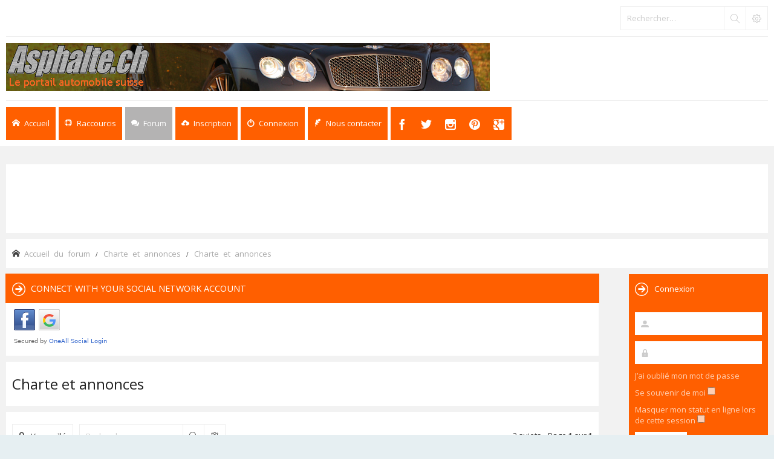

--- FILE ---
content_type: text/html; charset=UTF-8
request_url: https://asphalte.ch/forum/viewforum.php?f=24&sid=e76dd39fb424a70e88d7f32f76fdedae
body_size: 9925
content:
<!DOCTYPE html>
<html dir="ltr" lang="fr">
<head>
<meta charset="utf-8" /> 
<meta http-equiv="X-UA-Compatible" content="IE=edge">
<meta name="keywords" content="Forum Automobile Auto Suisse" />
<meta name="description" content="Le forum automobile suisse" />


<meta name="viewport" content="width=device-width, initial-scale=1.0" />

        <link href="https://groups.tapatalk-cdn.com/static/manifest/manifest.json" rel="manifest">
        
        <meta name="apple-itunes-app" content="app-id=307880732, affiliate-data=at=10lR7C, app-argument=tapatalk://asphalte.ch/forum/?fid=24&page=1&perpage=50&location=forum" />
        
<title>Charte et annonces - Asphalte.ch</title>
<link rel="shortcut icon" href="https://www.asphalte.ch/forum/favicon.ico" />

	<link rel="alternate" type="application/atom+xml" title="Flux - Asphalte.ch" href="/forum/app.php/feed?sid=d95acf260c895c802df0817818163b17">	<link rel="alternate" type="application/atom+xml" title="Flux - Nouveautés" href="/forum/app.php/feed/news?sid=d95acf260c895c802df0817818163b17">	<link rel="alternate" type="application/atom+xml" title="Flux - Tous les forums" href="/forum/app.php/feed/forums?sid=d95acf260c895c802df0817818163b17">	<link rel="alternate" type="application/atom+xml" title="Flux - Nouveaux sujets" href="/forum/app.php/feed/topics?sid=d95acf260c895c802df0817818163b17">	<link rel="alternate" type="application/atom+xml" title="Flux - Sujets actifs" href="/forum/app.php/feed/topics_active?sid=d95acf260c895c802df0817818163b17">			
	<link rel="canonical" href="https://asphalte.ch/forum/viewforum.php?f=24">

<!--
	phpBB style name: Subway
	Based on style:   prosilver (this is the default phpBB3 style)
	Original author:  Tom Beddard ( http://www.subBlue.com/ )
	Modified by:	  KomiDesign ( http://www.komidesign.com/ )
	Version:          3.3
-->

<link href="//fonts.googleapis.com/css?family=Open+Sans:300,400,600&amp;subset=latin,cyrillic-ext,latin-ext,cyrillic,greek-ext,greek,vietnamese" rel="stylesheet" type="text/css">
<link href="./assets/css/font-awesome.min.css?assets_version=77" rel="stylesheet">
<link href="./styles/Subway/theme/stylesheet.css?assets_version=77" rel="stylesheet">


<!-- FONT ICONS -->
<link href="./styles/Subway/theme/subway-icons.css" rel="stylesheet" type="text/css">



<!--[if lte IE 9]>
	<link href="./styles/Subway/theme/tweaks.css?assets_version=77" rel="stylesheet">
<![endif]-->

<link href="./styles/Subway/theme/sop/css/spectrum.css" rel="stylesheet" type="text/css"/>
<link href="./styles/Subway/theme/sop/css/subway_op.css" rel="stylesheet" type="text/css"/>
<style type="text/css">
.postbody { float: right;}.postprofile { float: left;}.online:before {right: auto;left: 4px;}.online:after{right: auto;left: 0;border-right: 30px solid transparent;border-left: none;}.online.has-profile .post-buttons{ right: 0;}	
															
	body { background-color: #f2f2f2;}
	a,ul.topiclist li.row dt a.subforum.unread,
ul.topiclist li.row dt a.subforum.unread:before,
.imageset.icon_post_target_unread:before {color: #00aff0;}
	a:hover {color: #4fbfb1;}
	a.forumtitle:visited,a.topictitle:visited,dl.faq dd a:visited,.postlink:visited,
a.lastsubject:visited {color: #f96570;}
	.search-box .button:hover,#nav-main  > li > a,#nav-main  li.small-cube > a,
	#nav-main ul.dropdown-menu,#responsive-menu-button a,.cube-bg-1,.pagination li.active span,
	.s-tabs,.panel h2,.panel h3,.panel h4,.sheader h2,.sheader h3,.scontent,.pagination li a:hover, .pagination .dropdown-visible a.dropdown-trigger,
	.nojs .pagination .dropdown-container:hover a.dropdown-trigger,.contact-icons a:hover,.button:hover,
	a.arrow-left:hover,a.arrow-right:hover, .dropdown-visible .dropdown-select,
	.nojs .dropdown-container:hover .dropdown-select,.global_unread:before,
	.global_unread_mine:before,.global_unread_locked:before,.global_unread_locked_mine:before,
	.announce_unread:before,.announce_unread_mine:before,.announce_unread_locked:before,.announce_unread_locked_mine:before,.op_navigation li.tab a,
	.forum_unread:before,.forum_unread_locked:before,.forum_unread_subforum:before,.sticky_unread:before,
	.sticky_unread_mine:before,.sticky_unread_locked:before,.sticky_unread_locked_mine:before,
	.topic_unread:before,.topic_unread_mine:before,.topic_unread_hot:before,.topic_unread_hot_mine:before,
	.topic_unread_locked:before,.topic_unread_locked_mine:before,.pm_unread:before,#tabs .tab > a,
	input.button1:focus, input.button2:focus, input.button3:focus,a.button1:hover,#navigation a, 
	input.button1:hover, a.button2:hover, input.button2:hover, input.button3:hover,h3#review,
	.phpbb_alert,.stat-block > h3,.stat-block > h3,#page-body .mini-panel,#minitabs .tab > a,.dropdown-extended .header,.dropdown-extended .footer,.dark-skin .contact-icons a:hover, .dark-skin .button:hover, .dark-skin a.arrow-left:hover, .dark-skin a.arrow-right:hover, .dark-skin .pagination li a:hover, .dark-skin .dropdown-visible .dropdown-select, .dark-skin .nojs .dropdown-container:hover .dropdown-select, .dark-skin a.button1:hover, .dark-skin input.button1:hover, .dark-skin a.button2:hover, .dark-skin input.button2:hover, .dark-skin input.button3:hover,.header2 #nav-main li.small-cube:first-child > a,.header2 #nav-main li.small-cube:last-child > a,.header3 #page-header .navbar-bottom,.theme-subway .nivo-caption {background-color: #ff5f00;}	.forumbg,.forabg,.socials li a:hover,.cube-bg-2,.section-index #nav-main .li-home > a,#nav-main > li > a:hover,#nav-main  li.small-cube > a:hover,#nav-main .dropdown-menu li a:hover,#nav-main > li.dropdown:hover > a,.dropdown-extended a.mark_read,.section-faq #nav-main .li-useful > a,.section-memberlist #nav-main .li-useful > a,.section-viewforum #nav-main .li-forum > a,.section-viewtopic #nav-main .li-forum > a,.section-search #nav-main .li-forum > a,#tabs .tab > a:hover,#tabs .activetab > a,#minitabs .activetab > a,#minitabs .activetab > a:hover,#navigation a:hover,#navigation #active-subsection a,body .options-panel #navigation .tab.activetab a,.bootstrap-switch .bootstrap-switch-handle-on.bootstrap-switch-btn-theme, .bootstrap-switch .bootstrap-switch-handle-off.bootstrap-switch-btn-theme,.header2 #nav-main li.small-cube:first-child > a:hover,.header2 #nav-main li.small-cube:last-child > a:hover,#sidebar fieldset.quick-login input.button2:hover,.op_navigation li.tab a:hover, .op_navigation li.tab.activetab a {
		background-color: #b4b3b3;} 
	@media only screen and (min-width: 993px) {
		#nav-main  li.small-cube:first-child > a,
		#nav-main  li.small-cube:last-child > a {
			background-color: #b4b3b3;
		} 
	}	

											</style>




 
		<!-- OneAll Social Login : http://www.oneall.com //-->
		<script type="text/javascript">
			// <![CDATA[		
				(function () {
					var oa = document.createElement('script'); oa.type = 'text/javascript'; 
					oa.async = true; oa.src = '//asphalte.api.oneall.com/socialize/library.js'
					var s = document.getElementsByTagName('script')[0]; s.parentNode.insertBefore(oa, s);
				})();
			// ]]>
		</script>


<!-- Google tag (gtag.js) NEW GA4 code -->
<script async src="https://www.googletagmanager.com/gtag/js?id=G-94369ETV2F"></script>
<script>
  window.dataLayer = window.dataLayer || [];
  function gtag(){dataLayer.push(arguments);}
  gtag('js', new Date());

  gtag('config', 'G-94369ETV2F');
</script>


</head>
<body id="phpbb" class="nojs  header2  notouch section-viewforum ltr  ">


<div id="main-wrap">
	<div id="wrap">
		<a id="top" class="anchor" accesskey="t"></a>
		<div id="page-header">

						<div class="navbar-top">

				
								<div id="search-box" class="search-box search-header" role="search">
					<form action="./search.php?sid=d95acf260c895c802df0817818163b17" method="get" id="search">
						<fieldset>
							<input name="keywords" id="keywords" type="search" maxlength="128" title="Rechercher par mots-clés" class="inputbox search tiny" size="20" value="" placeholder="Rechercher…" />
							<button class="button icon-button search-icon" type="submit" title="Rechercher"></button>
							<a href="./search.php?sid=d95acf260c895c802df0817818163b17" class="button icon-button search-adv-icon" title="Recherche avancée"></a>
							<input type="hidden" name="sid" value="d95acf260c895c802df0817818163b17" />

						</fieldset>
					</form>
				</div>
								
			</div>
			
					
				
			<div class="headerbar" role="banner">					
				<div class="inner">

								
					<div class="top"></div>

					<div id="site-description">
						
						<!-- <script type="text/javascript" src="https://www.asphalte.ch/Banners/Stemplateban.js"></script> -->

						<script type="text/javascript">
							if(screen.width <= 600) {
								document.write('<div class="header_logo"><a href="https://www.asphalte.ch/news/fr/"><img src="https://www.asphalte.ch/news/wp-content/uploads/2018/03/Asphalte-Logo-239x75.png" alt="asphalte.ch"></a></div>');
							}else{
								document.write('<script type="text/javascript" src="https://www.asphalte.ch/Banners/Stemplateban.js"><\/script>');
							}
						</script>
					</div>									

					
					
				</div>
			</div>

							<div class="navbar-bottom">
														<div class="navbar" role="navigation">
	<div class="inner">

		<div id="responsive-menu-button">
			<a href="#"></a>
        </div>
		
		<ul id="nav-main" role="menubar">
			
			<li class="li-home"><a href="./index.php?sid=d95acf260c895c802df0817818163b17" title="Accueil du forum"><i class="icon-home"></i><span>Accueil</span></a></li>
							
			<li class="has-dropdown li-useful"><a href="#"><i class="icon-lifebuoy"></i><span>Raccourcis</span></a>			
				<ul class="dropdown-menu" role="menu">
										<li><a href="/forum/app.php/help/faq?sid=d95acf260c895c802df0817818163b17" rel="help" title="Foire aux questions" role="menuitem"><i class="icon-uniE09F"></i>FAQ</a></li>

															
				</ul>
			</li>

			<li class="has-dropdown li-forum"><a href="#"><i class="icon-comments"></i><span>Forum</span></a>
				<ul class="dropdown-menu" role="menu">

					
										
					
												

					<li><a href="./search.php?search_id=unanswered&amp;sid=d95acf260c895c802df0817818163b17" role="menuitem"><i class="icon-uniE04C"></i>Sujets sans réponse</a></li>	

					<li><a href="./search.php?search_id=active_topics&amp;sid=d95acf260c895c802df0817818163b17" role="menuitem"><i class="icon-uniE03A"></i>Sujets actifs</a></li>
											
					
					
					
										
				</ul><!-- end dropdown-menu -->
			</li>

			
			
			
			<li class="four-cubes">
							<ul>
											<li class="small-cube"><a href="./ucp.php?mode=register&amp;sid=d95acf260c895c802df0817818163b17" title="Inscription" role="menuitem"><i class="icon-upload"></i><span>Inscription</span></a></li>
					
					<li class="small-cube"><a href="#" title="Connexion" data-toggle="modal" data-target="#loginmodal" accesskey="x" role="menuitem"><i class="icon-switch"></i><span>Connexion</span></a></li>
					
					<li class="small-cube hide-max992 guest-link"><a href="#" title="Hello, guest !"><i class="icon-user3"></i></a></li>					

					<li class="small-cube"><a href="./memberlist.php?mode=contactadmin&amp;sid=d95acf260c895c802df0817818163b17" title="Nous contacter" role="menuitem"><i class="icon-feather"></i><span>Nous contacter</span></a></li>
					
									</ul>					
				
			</li>	
		  <li class="small-cube top-social-icons">
					<a href="https://www.facebook.com/asphaltepointch"><i class="icon-facebook"></i></a>
				  </li>
				  <li class="small-cube top-social-icons">
					<a href="https://twitter.com/AsphalteFr"><i class="icon-twitter"></i></a>
				  </li>
				   <li class="small-cube top-social-icons">
					<a href="https://www.instagram.com/asphaltech/"><i class="icon-instagram"></i></a>
				  </li>
				   <li class="small-cube top-social-icons">
					<a href="https://www.pinterest.com/asphaltech/"><i class="icon-pinterest"></i></a>
				  </li>
				  <li class="small-cube top-social-icons">
					<a href="https://plus.google.com/u/0/b/112897526859746013678/112897526859746013678/posts"><i class="icon-googleplus3"></i></a>
				  </li>
		</ul>

	</div>
</div>

<!-- Modal login -->
		<div class="modal fade" id="loginmodal" tabindex="-1" role="dialog" aria-labelledby="myModalLabel" aria-hidden="true">
		<div class="modal-dialog">
			<div class="modal-content cube-bg-1">
				<form method="post" action="./ucp.php?mode=login&amp;sid=d95acf260c895c802df0817818163b17">
					<div class="modal-header">
				        <button type="button" class="close" data-dismiss="modal" aria-hidden="true"><i class="icon-uniE0BE"></i></button> 						
				    </div>
				    
				    <div class="modal-body">
				    	<div class="modal-login-block">
				    		<div class="modal-login-header">
				    			<h2>Connexion</h2>
				    			<a href="./ucp.php?mode=register&amp;sid=d95acf260c895c802df0817818163b17" class="small-link">Inscription</a>
				    		</div>
				    		<div class="modal-login-content">	
				    			<fieldset class="quick-login">				    		
				    				<div class="mb20">				    					
				    					<input type="text" placeholder="&#xe674" name="username" id="username" size="10" class="inputbox autowidth input-icon" title="Nom d’utilisateur" />
				    				</div>
				    				<div class="mb20">				    					
				    					<input placeholder="&#xe688" type="password" name="password" id="password" size="10" class="inputbox autowidth input-icon" title="Mot de passe" />
				    				</div>

				    				<div class="mb10">	
				    					<a class="op-link" href="https://asphalte.ch/forum/ucp.php?mode=sendpassword">J’ai oublié mon mot de passe</a>
				    				</div>				    								

				    								    				<div class="mb10">
				    					<label class="op-link" for="autologin">Se souvenir de moi <input type="checkbox" name="autologin" id="autologin" /></label>
				    				</div>		
				    				
				    				<div class="mb20">
				    					<label class="op-link" for="viewonline">Masquer mon statut en ligne lors de cette session <input type="checkbox" name="viewonline" id="viewonline" tabindex="5" /></label>
				    				</div>	

				    				<input type="submit" name="login" value="Connexion" class="button2" />
				    				<input type="hidden" name="redirect" value="./viewforum.php?f=24&amp;sid=d95acf260c895c802df0817818163b17" />

				    			</fieldset>
				    		</div>
				    	</div>	
					</div>
				</form>	

			</div>
		</div>
	</div>
	<!-- Modal login END-->					
									
			</div>
					
		</div>

		
		<a id="start_here" class="anchor"></a>
		<div id="page-body" role="main">

						<div class="center panel">
	<script async src="//pagead2.googlesyndication.com/pagead/js/adsbygoogle.js"></script>
	<!-- FLeaderboard -->
	<ins class="adsbygoogle"
     	style="display:inline-block;width:728px;height:90px"
     	data-ad-client="ca-pub-3667195195179961"
     	data-ad-slot="6632140133"></ins>
	<script>
	(adsbygoogle = window.adsbygoogle || []).push({});
	</script>
</div>
			

		

	<ul id="nav-breadcrumbs" class="linklist navlinks" role="menubar">
						<li class="small-icon icon-home breadcrumbs">
									<span class="crumb" itemtype="http://data-vocabulary.org/Breadcrumb" itemscope=""><a href="./index.php?sid=d95acf260c895c802df0817818163b17" accesskey="h" data-navbar-reference="index" itemprop="url"><span itemprop="title">Accueil du forum</span></a></span>
									<span class="crumb" itemtype="http://data-vocabulary.org/Breadcrumb" itemscope="" data-forum-id="38"><a href="./viewforum.php?f=38&amp;sid=d95acf260c895c802df0817818163b17" itemprop="url"><span itemprop="title">Charte et annonces</span></a></span>
												<span class="crumb" itemtype="http://data-vocabulary.org/Breadcrumb" itemscope="" data-forum-id="24"><a href="./viewforum.php?f=24&amp;sid=d95acf260c895c802df0817818163b17" itemprop="url"><span itemprop="title">Charte et annonces</span></a></span>
											</li>
					
	</ul>
				

				<div id="body-with-sidebar">
			<div id="inner-body-with-sidebar">
						


			

			
			 
	<div class="panel">
		<div class="inner">
			<div class="content">
									<h2 class="login-title">Connect with your social network account</h2>
								<div class="oneall_social_login_providers" id="oneall_social_login_overall_header_content_before" style="margin-top:10px"></div>
					<!-- OneAll Social Login : http://www.oneall.com //-->
					<script type="text/javascript">
						// <![CDATA[					            
							var _oneall = _oneall || [];
							_oneall.push(['social_login', 'set_providers', ['facebook','google']]);	
							_oneall.push(['social_login', 'set_callback_uri', 'https://asphalte.ch/forum/viewforum.php?f=24']);				
							_oneall.push(['social_login', 'set_custom_css_uri', (("https:" == document.location.protocol) ? "https://secure" : "http://public") + '.oneallcdn.com/css/api/socialize/themes/phpbb/default.css']);
							_oneall.push(['social_login', 'do_render_ui', 'oneall_social_login_overall_header_content_before']);
						// ]]>
					</script>		
			</div>
		</div>
</div>
<h2 class="forum-title"><a href="./viewforum.php?f=24&amp;sid=d95acf260c895c802df0817818163b17">Charte et annonces</a></h2>


			
	


<div class="panel">
	<div class="action-bar bar-top">

				
		<a href="./posting.php?mode=post&amp;f=24&amp;sid=d95acf260c895c802df0817818163b17" class="button" title="Forum verrouillé">
							<span>Verrouillé</span> <i class="icon fa-lock fa-fw" aria-hidden="true"></i>
					</a>
				
			<div class="search-box" role="search">
			<form method="get" id="forum-search" action="./search.php?sid=d95acf260c895c802df0817818163b17">
			<fieldset>
				<input class="inputbox search tiny" type="search" name="keywords" id="search_keywords" size="20" placeholder="Rechercher…" />
				<button class="button button-search" type="submit" title="Rechercher">
					<i class="icon fa-search fa-fw" aria-hidden="true"></i><span class="sr-only">Rechercher</span>
				</button>
				<a href="./search.php?sid=d95acf260c895c802df0817818163b17" class="button button-search-end" title="Recherche avancée">
					<i class="icon fa-cog fa-fw" aria-hidden="true"></i><span class="sr-only">Recherche avancée</span>
				</a>
				<input type="hidden" name="fid[0]" value="24" />
<input type="hidden" name="sid" value="d95acf260c895c802df0817818163b17" />

			</fieldset>
			</form>
		</div>
	
	<div class="pagination">		
		3 sujets
					&bull; Page <strong>1</strong> sur <strong>1</strong>
			</div>

	</div>
</div>




	
			<div class="forumbg announcement">
		<div class="inner">
		<ul class="topiclist">
			<li class="header">
				<dl class="row-item">
					<dt><div class="list-inner">Annonces</div></dt>
					<dd class="posts">Réponses</dd>
					<dd class="views">Vues</dd>
					<dd class="lastpost"><span>Dernier message</span></dd>
				</dl>
			</li>
		</ul>
		<ul class="topiclist topics">
	
				
		<li class="row bg1 announce">
						<dl class="row-item announce_read">
				<dt title="Aucun message non lu">
										<div class="list-inner">
																		<a href="./viewtopic.php?f=24&amp;t=7291&amp;sid=d95acf260c895c802df0817818163b17" class="topictitle">Section V8</a>
																								<br />

												<div class="responsive-show" style="display: none;">
							Dernier message par <a href="./memberlist.php?mode=viewprofile&amp;u=2&amp;sid=d95acf260c895c802df0817818163b17" style="color: #AA0000;" class="username-coloured">ze_shark</a> &laquo; <a href="./viewtopic.php?f=24&amp;t=7291&amp;p=234063&amp;sid=d95acf260c895c802df0817818163b17#p234063" title="Aller au dernier message">01 janv. 2010 00:17</a>
													</div>
												
						<div class="topic-poster responsive-hide">
																					par <a href="./memberlist.php?mode=viewprofile&amp;u=2&amp;sid=d95acf260c895c802df0817818163b17" style="color: #AA0000;" class="username-coloured">ze_shark</a> &raquo; 01 janv. 2010 00:17
													</div>

						
											</div>
				</dt>
				<dd class="posts">0 <dfn>Réponses</dfn></dd>
				<dd class="views">29713 <dfn>Vues</dfn></dd>
				<dd class="lastpost">
					<span><dfn>Dernier message </dfn>par <a href="./memberlist.php?mode=viewprofile&amp;u=2&amp;sid=d95acf260c895c802df0817818163b17" style="color: #AA0000;" class="username-coloured">ze_shark</a>
													<a href="./viewtopic.php?f=24&amp;t=7291&amp;p=234063&amp;sid=d95acf260c895c802df0817818163b17#p234063" title="Aller au dernier message">
								<i class="icon fa-external-link-square fa-fw icon-lightgray icon-md" aria-hidden="true"></i><span class="sr-only"></span>
							</a>
												<br />01 janv. 2010 00:17
					</span>
				</dd>
			</dl>
					</li>
		
	

	
	
				
		<li class="row bg2 announce">
						<dl class="row-item announce_read">
				<dt title="Aucun message non lu">
										<div class="list-inner">
																		<a href="./viewtopic.php?f=24&amp;t=1113&amp;sid=d95acf260c895c802df0817818163b17" class="topictitle">Ze Charte</a>
																								<br />

												<div class="responsive-show" style="display: none;">
							Dernier message par <a href="./memberlist.php?mode=viewprofile&amp;u=38&amp;sid=d95acf260c895c802df0817818163b17" class="username">nan</a> &laquo; <a href="./viewtopic.php?f=24&amp;t=1113&amp;p=21603&amp;sid=d95acf260c895c802df0817818163b17#p21603" title="Aller au dernier message">09 avr. 2006 20:55</a>
													</div>
												
						<div class="topic-poster responsive-hide">
																					par <a href="./memberlist.php?mode=viewprofile&amp;u=38&amp;sid=d95acf260c895c802df0817818163b17" class="username">nan</a> &raquo; 09 avr. 2006 20:55
													</div>

						
											</div>
				</dt>
				<dd class="posts">0 <dfn>Réponses</dfn></dd>
				<dd class="views">53504 <dfn>Vues</dfn></dd>
				<dd class="lastpost">
					<span><dfn>Dernier message </dfn>par <a href="./memberlist.php?mode=viewprofile&amp;u=38&amp;sid=d95acf260c895c802df0817818163b17" class="username">nan</a>
													<a href="./viewtopic.php?f=24&amp;t=1113&amp;p=21603&amp;sid=d95acf260c895c802df0817818163b17#p21603" title="Aller au dernier message">
								<i class="icon fa-external-link-square fa-fw icon-lightgray icon-md" aria-hidden="true"></i><span class="sr-only"></span>
							</a>
												<br />09 avr. 2006 20:55
					</span>
				</dd>
			</dl>
					</li>
		
	

	
	
				
		<li class="row bg1 announce">
						<dl class="row-item announce_read_locked">
				<dt title="Ce sujet est verrouillé, vous ne pouvez rien publier ou éditer.">
										<div class="list-inner">
																		<a href="./viewtopic.php?f=24&amp;t=965&amp;sid=d95acf260c895c802df0817818163b17" class="topictitle">Asphalte news</a>
																								<br />

												<div class="responsive-show" style="display: none;">
							Dernier message par <a href="./memberlist.php?mode=viewprofile&amp;u=2&amp;sid=d95acf260c895c802df0817818163b17" style="color: #AA0000;" class="username-coloured">ze_shark</a> &laquo; <a href="./viewtopic.php?f=24&amp;t=965&amp;p=441630&amp;sid=d95acf260c895c802df0817818163b17#p441630" title="Aller au dernier message">01 juil. 2019 20:45</a>
													</div>
						<span class="responsive-show left-box" style="display: none;">Réponses : <strong>73</strong></span>						
						<div class="topic-poster responsive-hide">
																					par <a href="./memberlist.php?mode=viewprofile&amp;u=2&amp;sid=d95acf260c895c802df0817818163b17" style="color: #AA0000;" class="username-coloured">ze_shark</a> &raquo; 14 mars 2006 15:12
													</div>

												<div class="pagination">
							<span><i class="icon fa-clone fa-fw" aria-hidden="true"></i></span>
							<ul>
															<li><a class="button" href="./viewtopic.php?f=24&amp;t=965&amp;sid=d95acf260c895c802df0817818163b17">1</a></li>
																							<li><a class="button" href="./viewtopic.php?f=24&amp;t=965&amp;sid=d95acf260c895c802df0817818163b17&amp;start=15">2</a></li>
																							<li><a class="button" href="./viewtopic.php?f=24&amp;t=965&amp;sid=d95acf260c895c802df0817818163b17&amp;start=30">3</a></li>
																							<li><a class="button" href="./viewtopic.php?f=24&amp;t=965&amp;sid=d95acf260c895c802df0817818163b17&amp;start=45">4</a></li>
																							<li><a class="button" href="./viewtopic.php?f=24&amp;t=965&amp;sid=d95acf260c895c802df0817818163b17&amp;start=60">5</a></li>
																																													</ul>
						</div>
						
											</div>
				</dt>
				<dd class="posts">73 <dfn>Réponses</dfn></dd>
				<dd class="views">408661 <dfn>Vues</dfn></dd>
				<dd class="lastpost">
					<span><dfn>Dernier message </dfn>par <a href="./memberlist.php?mode=viewprofile&amp;u=2&amp;sid=d95acf260c895c802df0817818163b17" style="color: #AA0000;" class="username-coloured">ze_shark</a>
													<a href="./viewtopic.php?f=24&amp;t=965&amp;p=441630&amp;sid=d95acf260c895c802df0817818163b17#p441630" title="Aller au dernier message">
								<i class="icon fa-external-link-square fa-fw icon-lightgray icon-md" aria-hidden="true"></i><span class="sr-only"></span>
							</a>
												<br />01 juil. 2019 20:45
					</span>
				</dd>
			</dl>
					</li>
		
	

			</ul>
		</div>
	</div>
	
			<div class="forumbg">
		<div class="inner">
		<ul class="topiclist">
			<li class="header">
				<dl class="row-item">
					<dt><div class="list-inner">Sujets</div></dt>
					<dd class="posts">Réponses</dd>
					<dd class="views">Vues</dd>
					<dd class="lastpost"><span>Dernier message</span></dd>
				</dl>
			</li>
		</ul>
		<ul class="topiclist topics">
	
				
		<li class="row bg2 sticky">
						<dl class="row-item sticky_read">
				<dt title="Aucun message non lu">
										<div class="list-inner">
																		<a href="./viewtopic.php?f=24&amp;t=3187&amp;sid=d95acf260c895c802df0817818163b17" class="topictitle">Tuto, mettre des photos</a>
																								<br />

												<div class="responsive-show" style="display: none;">
							Dernier message par <a href="./memberlist.php?mode=viewprofile&amp;u=2&amp;sid=d95acf260c895c802df0817818163b17" style="color: #AA0000;" class="username-coloured">ze_shark</a> &laquo; <a href="./viewtopic.php?f=24&amp;t=3187&amp;p=422570&amp;sid=d95acf260c895c802df0817818163b17#p422570" title="Aller au dernier message">02 déc. 2017 05:07</a>
													</div>
						<span class="responsive-show left-box" style="display: none;">Réponses : <strong>15</strong></span>						
						<div class="topic-poster responsive-hide">
																					par <a href="./memberlist.php?mode=viewprofile&amp;u=53&amp;sid=d95acf260c895c802df0817818163b17" class="username">Minischumi</a> &raquo; 12 mai 2007 11:14
													</div>

												<div class="pagination">
							<span><i class="icon fa-clone fa-fw" aria-hidden="true"></i></span>
							<ul>
															<li><a class="button" href="./viewtopic.php?f=24&amp;t=3187&amp;sid=d95acf260c895c802df0817818163b17">1</a></li>
																							<li><a class="button" href="./viewtopic.php?f=24&amp;t=3187&amp;sid=d95acf260c895c802df0817818163b17&amp;start=15">2</a></li>
																																													</ul>
						</div>
						
											</div>
				</dt>
				<dd class="posts">15 <dfn>Réponses</dfn></dd>
				<dd class="views">56820 <dfn>Vues</dfn></dd>
				<dd class="lastpost">
					<span><dfn>Dernier message </dfn>par <a href="./memberlist.php?mode=viewprofile&amp;u=2&amp;sid=d95acf260c895c802df0817818163b17" style="color: #AA0000;" class="username-coloured">ze_shark</a>
													<a href="./viewtopic.php?f=24&amp;t=3187&amp;p=422570&amp;sid=d95acf260c895c802df0817818163b17#p422570" title="Aller au dernier message">
								<i class="icon fa-external-link-square fa-fw icon-lightgray icon-md" aria-hidden="true"></i><span class="sr-only"></span>
							</a>
												<br />02 déc. 2017 05:07
					</span>
				</dd>
			</dl>
					</li>
		
	

	
	
				
		<li class="row bg1">
						<dl class="row-item topic_read">
				<dt title="Aucun message non lu">
										<div class="list-inner">
																		<a href="./viewtopic.php?f=24&amp;t=10573&amp;sid=d95acf260c895c802df0817818163b17" class="topictitle">Tutto: mettre en ligne des vidéos</a>
																								<br />

												<div class="responsive-show" style="display: none;">
							Dernier message par <a href="./memberlist.php?mode=viewprofile&amp;u=2&amp;sid=d95acf260c895c802df0817818163b17" style="color: #AA0000;" class="username-coloured">ze_shark</a> &laquo; <a href="./viewtopic.php?f=24&amp;t=10573&amp;p=439261&amp;sid=d95acf260c895c802df0817818163b17#p439261" title="Aller au dernier message">14 avr. 2019 11:35</a>
													</div>
						<span class="responsive-show left-box" style="display: none;">Réponses : <strong>4</strong></span>						
						<div class="topic-poster responsive-hide">
																					par <a href="./memberlist.php?mode=viewprofile&amp;u=2&amp;sid=d95acf260c895c802df0817818163b17" style="color: #AA0000;" class="username-coloured">ze_shark</a> &raquo; 01 avr. 2013 08:52
													</div>

						
											</div>
				</dt>
				<dd class="posts">4 <dfn>Réponses</dfn></dd>
				<dd class="views">29886 <dfn>Vues</dfn></dd>
				<dd class="lastpost">
					<span><dfn>Dernier message </dfn>par <a href="./memberlist.php?mode=viewprofile&amp;u=2&amp;sid=d95acf260c895c802df0817818163b17" style="color: #AA0000;" class="username-coloured">ze_shark</a>
													<a href="./viewtopic.php?f=24&amp;t=10573&amp;p=439261&amp;sid=d95acf260c895c802df0817818163b17#p439261" title="Aller au dernier message">
								<i class="icon fa-external-link-square fa-fw icon-lightgray icon-md" aria-hidden="true"></i><span class="sr-only"></span>
							</a>
												<br />14 avr. 2019 11:35
					</span>
				</dd>
			</dl>
					</li>
		
	

	
	
				
		<li class="row bg2">
						<dl class="row-item topic_read">
				<dt title="Aucun message non lu">
										<div class="list-inner">
																		<a href="./viewtopic.php?f=24&amp;t=11800&amp;sid=d95acf260c895c802df0817818163b17" class="topictitle">Tutto: attacher un PDF ou JPG</a>
																								<br />

												<div class="responsive-show" style="display: none;">
							Dernier message par <a href="./memberlist.php?mode=viewprofile&amp;u=2&amp;sid=d95acf260c895c802df0817818163b17" style="color: #AA0000;" class="username-coloured">ze_shark</a> &laquo; <a href="./viewtopic.php?f=24&amp;t=11800&amp;p=376058&amp;sid=d95acf260c895c802df0817818163b17#p376058" title="Aller au dernier message">07 avr. 2015 19:09</a>
													</div>
												
						<div class="topic-poster responsive-hide">
																					par <a href="./memberlist.php?mode=viewprofile&amp;u=2&amp;sid=d95acf260c895c802df0817818163b17" style="color: #AA0000;" class="username-coloured">ze_shark</a> &raquo; 07 avr. 2015 19:09
													</div>

						
											</div>
				</dt>
				<dd class="posts">0 <dfn>Réponses</dfn></dd>
				<dd class="views">17278 <dfn>Vues</dfn></dd>
				<dd class="lastpost">
					<span><dfn>Dernier message </dfn>par <a href="./memberlist.php?mode=viewprofile&amp;u=2&amp;sid=d95acf260c895c802df0817818163b17" style="color: #AA0000;" class="username-coloured">ze_shark</a>
													<a href="./viewtopic.php?f=24&amp;t=11800&amp;p=376058&amp;sid=d95acf260c895c802df0817818163b17#p376058" title="Aller au dernier message">
								<i class="icon fa-external-link-square fa-fw icon-lightgray icon-md" aria-hidden="true"></i><span class="sr-only"></span>
							</a>
												<br />07 avr. 2015 19:09
					</span>
				</dd>
			</dl>
					</li>
		
				</ul>
		</div>
	</div>
	

<div class="panel">

			<div class="action-bar bar-bottom">
							
				<a href="./posting.php?mode=post&amp;f=24&amp;sid=d95acf260c895c802df0817818163b17" class="button" title="Forum verrouillé">
									<span>Verrouillé</span> <i class="icon fa-lock fa-fw" aria-hidden="true"></i>
								</a>

							
							<form method="post" action="./viewforum.php?f=24&amp;sid=d95acf260c895c802df0817818163b17">
				<div class="dropdown-container dropdown-container-left dropdown-button-control sort-tools">
	<span title="Options d’affichage et de tri" class="button button-secondary dropdown-trigger dropdown-select">
		<i class="icon fa-sort-amount-asc fa-fw" aria-hidden="true"></i>
		<span class="caret"><i class="icon fa-sort-down fa-fw" aria-hidden="true"></i></span>
	</span>
	<div class="dropdown hidden">
		<div class="pointer"><div class="pointer-inner"></div></div>
		<div class="dropdown-contents">
			<fieldset class="display-options">
							<label>Afficher : <select name="st" id="st"><option value="0" selected="selected">Tous les sujets</option><option value="1">1 jour</option><option value="7">7 jours</option><option value="14">2 semaines</option><option value="30">1 mois</option><option value="90">3 mois</option><option value="180">6 mois</option><option value="365">1 an</option></select></label>
								<label>Trier par : <select name="sk" id="sk"><option value="a">Auteur</option><option value="t" selected="selected">Date du message</option><option value="r">Réponses</option><option value="s">Sujet</option><option value="v">Vues</option></select></label>
				<label>Ordre : <select name="sd" id="sd"><option value="a">Croissant</option><option value="d" selected="selected">Décroissant</option></select></label>
								<hr class="dashed" />
				<input type="submit" class="button2" name="sort" value="Aller" />
						</fieldset>
		</div>
	</div>
</div>
				</form>
			
			<div class="pagination">			
				3 sujets
									 &bull; Page <strong>1</strong> sur <strong>1</strong>
							</div>
		</div>
	
	<div class="action-bar actions-jump">
		<p class="jumpbox-return">
		<a href="./index.php?sid=d95acf260c895c802df0817818163b17" class="left-box arrow-left" accesskey="r">
			<i class="icon fa-angle-left fa-fw icon-black" aria-hidden="true"></i><span>Revenir à l’index du forum</span>
		</a>
	</p>
	
	
	<div class="jumpbox dropdown-container dropdown-container-right dropdown-up dropdown-left dropdown-button-control" id="jumpbox">
		<span title="Aller" class="button button-secondary dropdown-trigger dropdown-select">
			<span>Aller</span>
			<span class="caret"><i class="icon fa-sort-down fa-fw" aria-hidden="true"></i></span>
		</span>
		<div class="dropdown">
			<div class="pointer"><div class="pointer-inner"></div></div>
			<ul class="dropdown-contents">
																								<li><a href="./viewforum.php?f=38&amp;sid=d95acf260c895c802df0817818163b17" class="jumpbox-cat-link"> <span> Charte et annonces</span></a></li>
																				<li><a href="./viewforum.php?f=24&amp;sid=d95acf260c895c802df0817818163b17" class="jumpbox-sub-link"><span class="spacer"></span> <span> &#8627; &nbsp; Charte et annonces</span></a></li>
																				<li><a href="./viewforum.php?f=39&amp;sid=d95acf260c895c802df0817818163b17" class="jumpbox-cat-link"> <span> Asphalte.ch Auto</span></a></li>
																				<li><a href="./viewforum.php?f=34&amp;sid=d95acf260c895c802df0817818163b17" class="jumpbox-sub-link"><span class="spacer"></span> <span> &#8627; &nbsp; Citadines &amp; Compactes</span></a></li>
																				<li><a href="./viewforum.php?f=4&amp;sid=d95acf260c895c802df0817818163b17" class="jumpbox-sub-link"><span class="spacer"></span> <span> &#8627; &nbsp; Monospaces &amp; SUVs</span></a></li>
																				<li><a href="./viewforum.php?f=2&amp;sid=d95acf260c895c802df0817818163b17" class="jumpbox-sub-link"><span class="spacer"></span> <span> &#8627; &nbsp; Coupés &amp; berlines</span></a></li>
																				<li><a href="./viewforum.php?f=1&amp;sid=d95acf260c895c802df0817818163b17" class="jumpbox-sub-link"><span class="spacer"></span> <span> &#8627; &nbsp; Roadsters &amp; cabriolets</span></a></li>
																				<li><a href="./viewforum.php?f=3&amp;sid=d95acf260c895c802df0817818163b17" class="jumpbox-sub-link"><span class="spacer"></span> <span> &#8627; &nbsp; GTs</span></a></li>
																				<li><a href="./viewforum.php?f=6&amp;sid=d95acf260c895c802df0817818163b17" class="jumpbox-sub-link"><span class="spacer"></span> <span> &#8627; &nbsp; Supercars</span></a></li>
																				<li><a href="./viewforum.php?f=23&amp;sid=d95acf260c895c802df0817818163b17" class="jumpbox-sub-link"><span class="spacer"></span> <span> &#8627; &nbsp; Sujets auto généraux</span></a></li>
																				<li><a href="./viewforum.php?f=7&amp;sid=d95acf260c895c802df0817818163b17" class="jumpbox-sub-link"><span class="spacer"></span> <span> &#8627; &nbsp; Tuning &amp; Technique</span></a></li>
																				<li><a href="./viewforum.php?f=5&amp;sid=d95acf260c895c802df0817818163b17" class="jumpbox-sub-link"><span class="spacer"></span> <span> &#8627; &nbsp; Sorties, balades, journées circuit</span></a></li>
																				<li><a href="./viewforum.php?f=8&amp;sid=d95acf260c895c802df0817818163b17" class="jumpbox-sub-link"><span class="spacer"></span> <span> &#8627; &nbsp; Sport (F1, WEC, etc ...)</span></a></li>
																				<li><a href="./viewforum.php?f=9&amp;sid=d95acf260c895c802df0817818163b17" class="jumpbox-sub-link"><span class="spacer"></span> <span> &#8627; &nbsp; Accessoires, produits &amp; services</span></a></li>
																				<li><a href="./viewforum.php?f=20&amp;sid=d95acf260c895c802df0817818163b17" class="jumpbox-sub-link"><span class="spacer"></span> <span> &#8627; &nbsp; Anciennes</span></a></li>
																				<li><a href="./viewforum.php?f=22&amp;sid=d95acf260c895c802df0817818163b17" class="jumpbox-sub-link"><span class="spacer"></span> <span> &#8627; &nbsp; Présentation / membres</span></a></li>
																				<li><a href="./viewforum.php?f=27&amp;sid=d95acf260c895c802df0817818163b17" class="jumpbox-sub-link"><span class="spacer"></span> <span> &#8627; &nbsp; Petites Annonces</span></a></li>
																				<li><a href="./viewforum.php?f=17&amp;sid=d95acf260c895c802df0817818163b17" class="jumpbox-sub-link"><span class="spacer"></span> <span> &#8627; &nbsp; English, Deutsch anche Italiano</span></a></li>
																				<li><a href="./viewforum.php?f=40&amp;sid=d95acf260c895c802df0817818163b17" class="jumpbox-cat-link"> <span> Hors Autos</span></a></li>
																				<li><a href="./viewforum.php?f=10&amp;sid=d95acf260c895c802df0817818163b17" class="jumpbox-sub-link"><span class="spacer"></span> <span> &#8627; &nbsp; Asphalte Moto</span></a></li>
																				<li><a href="./viewforum.php?f=29&amp;sid=d95acf260c895c802df0817818163b17" class="jumpbox-sub-link"><span class="spacer"></span> <span> &#8627; &nbsp; Matos</span></a></li>
																				<li><a href="./viewforum.php?f=30&amp;sid=d95acf260c895c802df0817818163b17" class="jumpbox-sub-link"><span class="spacer"></span> <span> &#8627; &nbsp; Culture, économie, arts de vivre &amp; politique</span></a></li>
																				<li><a href="./viewforum.php?f=31&amp;sid=d95acf260c895c802df0817818163b17" class="jumpbox-sub-link"><span class="spacer"></span> <span> &#8627; &nbsp; Autres sujets hors sujet</span></a></li>
																				<li><a href="./viewforum.php?f=41&amp;sid=d95acf260c895c802df0817818163b17" class="jumpbox-cat-link"> <span> Membres V8</span></a></li>
																				<li><a href="./viewforum.php?f=35&amp;sid=d95acf260c895c802df0817818163b17" class="jumpbox-sub-link"><span class="spacer"></span> <span> &#8627; &nbsp; V8 - Sujets autos</span></a></li>
																				<li><a href="./viewforum.php?f=36&amp;sid=d95acf260c895c802df0817818163b17" class="jumpbox-sub-link"><span class="spacer"></span> <span> &#8627; &nbsp; V8 - Sujets généraux</span></a></li>
																				<li><a href="./viewforum.php?f=37&amp;sid=d95acf260c895c802df0817818163b17" class="jumpbox-sub-link"><span class="spacer"></span> <span> &#8627; &nbsp; V8 - Sorties</span></a></li>
												</ul>
		</div>
	</div>

	</div>
</div>

	<div class="stat-block online-list">
		<h3>Qui est en ligne ?</h3>
		<p>Utilisateurs parcourant ce forum : Aucun utilisateur inscrit et 19 invités</p>
	</div>

	<div class="stat-block permissions">
		<h3>Permissions du forum</h3>
		<p>Vous <strong>ne pouvez pas</strong> publier de nouveaux sujets dans ce forum<br />Vous <strong>ne pouvez pas</strong> répondre aux sujets dans ce forum<br />Vous <strong>ne pouvez pas</strong> éditer vos messages dans ce forum<br />Vous <strong>ne pouvez pas</strong> supprimer vos messages dans ce forum<br />Vous <strong>ne pouvez pas</strong> transférer de pièces jointes dans ce forum<br /></p>
	</div>

					<div class="center panel">
<a href="https://www.facebook.com/AXA-agence-dAubonne-944553962246626/" target="_blank"><img alt="Axa Aubonne" src="http://www.asphalte.ch/Banners/Banniere-Axa-200x75.png" border="0" vspace="1"></a> <a href="http://crystallookdetailing.ch/" target="_blank"><img src="https://www.asphalte.ch/Banners/banner-crystallook-detailing.jpg" width="200" height="75" border="0" vspace="1"></a> <a href="http://www.social52.ch/fr/" target="_blank"><img src="https://www.asphalte.ch/Banners/S52GIFASPHALTEV3.gif" width="200" height="75" border="0" vspace="1"></a> <a href="http://www.janautos.ch/" target="_blank"><img src="https://www.asphalte.ch/Banners/Banner_Jan.gif" width="200" height="75" border="0" vspace="1"></a> <a href="https://www.rupteur.ch/fr/" target="_blank"><img src="https://www.asphalte.ch/Banners/Banner-Rupteur.jpg" alt="Accessoires Auto - Jantes Alu - Pneus" border="0" vspace="1"></a> <a href="http://www.arenaz.ch" target="_blank"><img src="https://www.asphalte.ch/Banners/Banner-Arenaz-200-75.jpg" border="0" vspace="1"></a><a href="mailto:info@asphalte.ch" target="_blank"><img src="https://www.asphalte.ch/Banners/Votre-pub-ici-200-75-1.jpg" width="200" height="75" border="0" vspace="1"></a>
</div>	
			
			</div><!-- #inner-body-with-sidebar END-->
	</div><!-- #body-with-sidebar END-->
	<div id="sidebar">
		<!-- Sidebar Countdown block start below -->
<!-- Sidebar Countdown block end -->

<div class="sblock">
  <div class="sheader">
    <h3>Connexion</h3>
  </div>
  <div class="scontent">
    <form method="post" action="./ucp.php?mode=login&amp;sid=d95acf260c895c802df0817818163b17"> 
      <fieldset class="quick-login">                
        <div class="mb10">                      
          <input type="text" placeholder="&#xe674" name="username" id="username" size="10" class="inputbox autowidth input-icon" title="Nom d’utilisateur" />
        </div>
        <div class="mb10">                      
          <input placeholder="&#xe688" type="password" name="password" id="password" size="10" class="inputbox autowidth input-icon" title="Mot de passe" />
        </div>

        <div class="mb10">  
          <a class="op-link" href="https://asphalte.ch/forum/ucp.php?mode=sendpassword">J’ai oublié mon mot de passe</a>
        </div>                            

                <div class="mb10">
          <label class="op-link" for="autologin">Se souvenir de moi <input type="checkbox" name="autologin" id="autologin" /></label>
        </div>    
        
        <div class="mb10">
          <label class="op-link" for="viewonline">Masquer mon statut en ligne lors de cette session <input type="checkbox" name="viewonline" id="viewonline" tabindex="5" /></label>
        </div>  

        <input type="submit" name="login" value="Connexion" class="button2" />
        <input type="hidden" name="redirect" value="./viewforum.php?f=24&amp;sid=d95acf260c895c802df0817818163b17" />

      </fieldset>
    </form>     
  </div>     
</div>

<!-- Sidebar tabs block start below -->
<!-- Sidebar tabs block END --> 

<!-- Sidebar default block start below -->
<div class="sblock">
  <div class="sheader">
    <h3>Les articles les plus lus</h3>
  </div>
  <div class="scontent">  
 
	<script src="https://ajax.googleapis.com/ajax/libs/jquery/1.12.4/jquery.min.js"></script>
<style>
.sdimagesinner ul{list-style: none inside none;}
li.swpitem{margin-bottom: 12px;
width: 200px;
margin-left: auto;
margin-right: auto;
border-color: #111;
border-width: 1px 1px 1px 1px;
border-style: solid;
border-radius: 2px;}
li.swpitem a{display: block;}
li.swpitem img{display: block;
width: 200px;
height: 100px;
border-radius: 2px;}
</style>

<div class="sdimages">
  <div class="sdimagesinner">
    <img src="ajax-loader.gif" class="gifloader" /> 
  </div>  
</div>  

<script type="text/javascript">
$.post("https://www.asphalte.ch/news/private-popular-posts-output-for-forum/?key=get_wpp&limit=32",function(data){
	$(".sdimagesinner").html(data);
});
</script>  </div>  
</div>  
<!-- Sidebar default block END --> 

	</div>
						
		</div>	
			

		<div id="page-footer"  role="contentinfo">

			<div class="navbar" role="navigation">
	<div class="inner">

	<ul id="nav-footer" class="linklist bulletin" role="menubar">

				<li class="time-zone" data-last-responsive="true">Le fuseau horaire est réglé sur <span title="UTC+1">UTC+01:00</span></li>
				<li class="small-icon icon-uniE0FC rightside" data-last-responsive="true"><a class="go-top" href="#">Haut</a></li>
					<li class="small-icon icon-delete-cookies rightside"><a href="./ucp.php?mode=delete_cookies&amp;sid=d95acf260c895c802df0817818163b17" data-ajax="true" data-refresh="true" role="menuitem">Supprimer tous les cookies du forum</a></li>			
		
				
				
	</ul>

	</div>
</div>
			
						
				
			<div class="copyright">
				<div class="copyright-inner">
										Powered by <a href="https://www.phpbb.com/" title="Forum Software © phpBB Limited">phpBB ®</a> | phpBB3 theme by <a href="http://www.komidesign.com" title="phpBB3 theme by KomiDesign">KomiDesign</a> 			
														</div>

				<div class="socials"> 
					<ul>
												<li><a href="https://www.facebook.com/asphaltepointch" title="Follow us on Facebook"><i class="icon-facebook"></i></a></li>												<li><a href="https://twitter.com/AsphalteFr" title="Follow us on Twitter"><i class="icon-twitter"></i></a></li>												<li><a href="https://www.instagram.com/asphaltech/" title="Follow us on Instagram"><i class="icon-instagram"></i></a></li>												<li><a href="https://www.pinterest.com/asphaltech/" title="Follow us on Pinterest"><i class="icon-pinterest"></i></a></li>												<li><a href="https://www.youtube.com/channel/UCBZ-jGKMfXf6JEMaS2ofEnw?view_as=subscriber" title="Chaîne Youtube"><i class="icon-youtube"></i></a></li>									
					</ul>					
				</div>		
				
			</div>

			<div id="darkenwrapper" data-ajax-error-title="Erreur AJAX" data-ajax-error-text="Une erreur s’est produite lors de l’exécution de votre requête." data-ajax-error-text-abort="Requête annulée par l’utilisateur." data-ajax-error-text-timeout="Votre requête a expiré. Veuillez réessayer ultérieurement." data-ajax-error-text-parsererror="La requête a échoué et le serveur a renvoyé une réponse incorrecte.">
				<div id="darken">&nbsp;</div>
			</div>
			

			<div id="phpbb_alert" class="phpbb_alert" data-l-err="Erreur" data-l-timeout-processing-req="Délai dépassé.">
				<a href="#" class="alert_close"></a>
				<h2 class="alert_title">&nbsp;</h2><p class="alert_text"></p>
			</div>
			<div id="phpbb_confirm" class="phpbb_alert">
				<a href="#" class="alert_close"></a>
				<div class="alert_text"></div>
			</div>
		</div>

	</div>
</div>

<div style="display:none;">
	<a id="bottom" class="anchor" accesskey="z"></a>
	</div>

<script type="text/javascript" src="./assets/javascript/jquery.min.js?assets_version=77"></script>
<script type="text/javascript" src="./assets/javascript/core.js?assets_version=77"></script>
<script type="text/javascript" src="./styles/Subway/theme/js/custom.bootstrap.min.js"></script>
<script type="text/javascript" src="./styles/Subway/theme/js/custom.js"></script>






<script src="./styles/Subway/template/forum_fn.js?assets_version=77"></script>
<script src="./styles/Subway/template/ajax.js?assets_version=77"></script>



</body>
</html>


--- FILE ---
content_type: text/html; charset=utf-8
request_url: https://www.google.com/recaptcha/api2/aframe
body_size: 269
content:
<!DOCTYPE HTML><html><head><meta http-equiv="content-type" content="text/html; charset=UTF-8"></head><body><script nonce="4L4GSGDtfrNBL1XlAw3FqA">/** Anti-fraud and anti-abuse applications only. See google.com/recaptcha */ try{var clients={'sodar':'https://pagead2.googlesyndication.com/pagead/sodar?'};window.addEventListener("message",function(a){try{if(a.source===window.parent){var b=JSON.parse(a.data);var c=clients[b['id']];if(c){var d=document.createElement('img');d.src=c+b['params']+'&rc='+(localStorage.getItem("rc::a")?sessionStorage.getItem("rc::b"):"");window.document.body.appendChild(d);sessionStorage.setItem("rc::e",parseInt(sessionStorage.getItem("rc::e")||0)+1);localStorage.setItem("rc::h",'1768797545369');}}}catch(b){}});window.parent.postMessage("_grecaptcha_ready", "*");}catch(b){}</script></body></html>

--- FILE ---
content_type: text/css
request_url: https://asphalte.ch/forum/styles/Subway/theme/subway-icons.css
body_size: 5829
content:
@font-face {
    font-family: 'subway-icons';
    src:
        url('fonts/subway-icons.ttf') format('truetype'),
        url('fonts/subway-icons.woff') format('woff'),
        url('fonts/subway-icons.svg#subway-icons') format('svg');
    font-weight: normal;
    font-style: normal;
}

[class^="icon-"], [class*=" icon-"] {
    font-family: 'subway-icons',FontAwesome,Open Sans,sans-serif;
    speak: none;
    font-style: normal;
    font-weight: normal;
    font-variant: normal;
    text-transform: none;
    line-height: 1;
    /* Better Font Rendering =========== */
    -webkit-font-smoothing: antialiased;
    -moz-osx-font-smoothing: grayscale;
}

.icon-vk2:before {
    content: "\e901";
}
.icon-vk:before {
    content: "\e900";
}
.icon-uniE0DD:before {
    content: "\e0dd";
}
.icon-uniE0DE:before {
    content: "\e0de";
}
.icon-uniE0DF:before {
    content: "\e0df";
}
.icon-uniE0E0:before {
    content: "\e0e0";
}
.icon-uniE0E1:before {
    content: "\e0e1";
}
.icon-uniE0E2:before {
    content: "\e0e2";
}
.icon-uniE0E3:before {
    content: "\e0e3";
}
.icon-uniE0E4:before {
    content: "\e0e4";
}
.icon-uniE0E5:before {
    content: "\e0e5";
}
.icon-uniE0E6:before {
    content: "\e0e6";
}
.icon-uniE0E7:before {
    content: "\e0e7";
}
.icon-uniE0E8:before {
    content: "\e0e8";
}
.icon-uniE0E9:before {
    content: "\e0e9";
}
.icon-uniE0EA:before {
    content: "\e0ea";
}
.icon-uniE0EB:before {
    content: "\e0eb";
}
.icon-uniE0EC:before {
    content: "\e0ec";
}
.icon-uniE0ED:before {
    content: "\e0ed";
}
.icon-uniE0EE:before {
    content: "\e0ee";
}
.icon-uniE0EF:before {
    content: "\e0ef";
}
.icon-uniE0F0:before {
    content: "\e0f0";
}
.icon-uniE0F1:before {
    content: "\e0f1";
}
.icon-uniE0F2:before {
    content: "\e0f2";
}
.icon-uniE0F3:before {
    content: "\e0f3";
}
.icon-uniE0F4:before {
    content: "\e0f4";
}
.icon-uniE0F5:before {
    content: "\e0f5";
}
.icon-uniE0F6:before {
    content: "\e0f6";
}
.icon-uniE0F7:before {
    content: "\e0f7";
}
.icon-uniE0F8:before {
    content: "\e0f8";
}
.icon-uniE0F9:before {
    content: "\e0f9";
}
.icon-uniE0FA:before {
    content: "\e0fa";
}
.icon-uniE0FB:before {
    content: "\e0fb";
}
.icon-uniE0FC:before {
    content: "\e0fc";
}
.icon-uniE0FD:before {
    content: "\e0fd";
}
.icon-uniE0FE:before {
    content: "\e0fe";
}
.icon-uniE0FF:before {
    content: "\e0ff";
}
.icon-uniE130:before {
    content: "\e130";
}
.icon-uniE134:before {
    content: "\e134";
}
.icon-uniE187:before {
    content: "\e187";
}
.icon-uniE001:before {
    content: "\e001";
}
.icon-uniE002:before {
    content: "\e002";
}
.icon-uniE003:before {
    content: "\e003";
}
.icon-uniE00B:before {
    content: "\e00b";
}
.icon-uniE00C:before {
    content: "\e00c";
}
.icon-uniE012:before {
    content: "\e012";
}
.icon-uniE016:before {
    content: "\e016";
}
.icon-uniE018:before {
    content: "\e018";
}
.icon-uniE019:before {
    content: "\e019";
}
.icon-uniE01A:before {
    content: "\e01a";
}
.icon-uniE01B:before {
    content: "\e01b";
}
.icon-uniE01C:before {
    content: "\e01c";
}
.icon-uniE022:before {
    content: "\e022";
}
.icon-uniE02A:before {
    content: "\e02a";
}
.icon-uniE02B:before {
    content: "\e02b";
}
.icon-uniE02C:before {
    content: "\e02c";
}
.icon-uniE02D:before {
    content: "\e02d";
}
.icon-uniE02E:before {
    content: "\e02e";
}
.icon-uniE00A:before {
    content: "\e00a";
}
.icon-uniE00E:before {
    content: "\e00e";
}
.icon-uniE00F:before {
    content: "\e00f";
}
.icon-uniE01D:before {
    content: "\e01d";
}
.icon-uniE01E:before {
    content: "\e01e";
}
.icon-uniE01F:before {
    content: "\e01f";
}
.icon-uniE02F:before {
    content: "\e02f";
}
.icon-uniE032:before {
    content: "\e032";
}
.icon-uniE03A:before {
    content: "\e03a";
}
.icon-uniE03B:before {
    content: "\e03b";
}
.icon-uniE03C:before {
    content: "\e03c";
}
.icon-uniE03D:before {
    content: "\e03d";
}
.icon-uniE03E:before {
    content: "\e03e";
}
.icon-uniE03F:before {
    content: "\e03f";
}
.icon-uniE049:before {
    content: "\e049";
}
.icon-uniE04A:before {
    content: "\e04a";
}
.icon-uniE04B:before {
    content: "\e04b";
}
.icon-uniE04C:before {
    content: "\e04c";
}
.icon-uniE04D:before {
    content: "\e04d";
}
.icon-uniE04E:before {
    content: "\e04e";
}
.icon-uniE04F:before {
    content: "\e04f";
}
.icon-uniE050:before {
    content: "\e050";
}
.icon-uniE052:before {
    content: "\e052";
}
.icon-uniE053:before {
    content: "\e053";
}
.icon-uniE054:before {
    content: "\e054";
}
.icon-uniE056:before {
    content: "\e056";
}
.icon-uniE057:before {
    content: "\e057";
}
.icon-uniE05A:before {
    content: "\e05a";
}
.icon-uniE05B:before {
    content: "\e05b";
}
.icon-uniE05C:before {
    content: "\e05c";
}
.icon-uniE05D:before {
    content: "\e05d";
}
.icon-uniE05E:before {
    content: "\e05e";
}
.icon-uniE05F:before {
    content: "\e05f";
}
.icon-uniE06A:before {
    content: "\e06a";
}
.icon-uniE06B:before {
    content: "\e06b";
}
.icon-uniE06C:before {
    content: "\e06c";
}
.icon-uniE06D:before {
    content: "\e06d";
}
.icon-uniE06E:before {
    content: "\e06e";
}
.icon-uniE06F:before {
    content: "\e06f";
}
.icon-uniE074:before {
    content: "\e074";
}
.icon-uniE07A:before {
    content: "\e07a";
}
.icon-uniE07B:before {
    content: "\e07b";
}
.icon-uniE07C:before {
    content: "\e07c";
}
.icon-uniE07D:before {
    content: "\e07d";
}
.icon-uniE07E:before {
    content: "\e07e";
}
.icon-uniE07F:before {
    content: "\e07f";
}
.icon-uniE087:before {
    content: "\e087";
}
.icon-uniE088:before {
    content: "\e088";
}
.icon-uniE08A:before {
    content: "\e08a";
}
.icon-uniE08B:before {
    content: "\e08b";
}
.icon-uniE08C:before {
    content: "\e08c";
}
.icon-uniE08D:before {
    content: "\e08d";
}
.icon-uniE08E:before {
    content: "\e08e";
}
.icon-uniE08F:before {
    content: "\e08f";
}
.icon-uniE090:before {
    content: "\e090";
}
.icon-uniE091:before {
    content: "\e091";
}
.icon-uniE093:before {
    content: "\e093";
}
.icon-uniE09B:before {
    content: "\e09b";
}
.icon-uniE09C:before {
    content: "\e09c";
}
.icon-uniE09D:before {
    content: "\e09d";
}
.icon-uniE09E:before {
    content: "\e09e";
}
.icon-uniE09F:before {
    content: "\e09f";
}
.icon-uniE0A0:before {
    content: "\e0a0";
}
.icon-uniE0A1:before {
    content: "\e0a1";
}
.icon-uniE0A2:before {
    content: "\e0a2";
}
.icon-uniE0A3:before {
    content: "\e0a3";
}
.icon-uniE0A4:before {
    content: "\e0a4";
}
.icon-uniE0A5:before {
    content: "\e0a5";
}
.icon-uniE0A6:before {
    content: "\e0a6";
}
.icon-uniE0A7:before {
    content: "\e0a7";
}
.icon-uniE0A8:before {
    content: "\e0a8";
}
.icon-uniE0A9:before {
    content: "\e0a9";
}
.icon-uniE0AA:before {
    content: "\e0aa";
}
.icon-uniE0AB:before {
    content: "\e0ab";
}
.icon-uniE0AC:before {
    content: "\e0ac";
}
.icon-uniE0AD:before {
    content: "\e0ad";
}
.icon-uniE0AE:before {
    content: "\e0ae";
}
.icon-uniE0AF:before {
    content: "\e0af";
}
.icon-uniE0B0:before {
    content: "\e0b0";
}
.icon-uniE0B1:before {
    content: "\e0b1";
}
.icon-uniE0B2:before {
    content: "\e0b2";
}
.icon-uniE0B3:before {
    content: "\e0b3";
}
.icon-uniE0B4:before {
    content: "\e0b4";
}
.icon-uniE0B5:before {
    content: "\e0b5";
}
.icon-uniE0B6:before {
    content: "\e0b6";
}
.icon-uniE0B7:before {
    content: "\e0b7";
}
.icon-uniE0B8:before {
    content: "\e0b8";
}
.icon-uniE0B9:before {
    content: "\e0b9";
}
.icon-uniE0BA:before {
    content: "\e0ba";
}
.icon-uniE0BB:before {
    content: "\e0bb";
}
.icon-uniE0BC:before {
    content: "\e0bc";
}
.icon-uniE0BD:before {
    content: "\e0bd";
}
.icon-uniE0BE:before {
    content: "\e0be";
}
.icon-uniE0BF:before {
    content: "\e0bf";
}
.icon-uniE0C0:before {
    content: "\e0c0";
}
.icon-uniE0C1:before {
    content: "\e0c1";
}
.icon-uniE0C2:before {
    content: "\e0c2";
}
.icon-uniE0C3:before {
    content: "\e0c3";
}
.icon-uniE0C4:before {
    content: "\e0c4";
}
.icon-uniE0C5:before {
    content: "\e0c5";
}
.icon-uniE0C6:before {
    content: "\e0c6";
}
.icon-uniE0C7:before {
    content: "\e0c7";
}
.icon-uniE0C8:before {
    content: "\e0c8";
}
.icon-uniE0C9:before {
    content: "\e0c9";
}
.icon-uniE0CA:before {
    content: "\e0ca";
}
.icon-uniE0CB:before {
    content: "\e0cb";
}
.icon-uniE09A:before {
    content: "\e09a";
}
.icon-uniE0CC:before {
    content: "\e0cc";
}
.icon-uniE0CD:before {
    content: "\e0cd";
}
.icon-uniE0CE:before {
    content: "\e0ce";
}
.icon-uniE0CF:before {
    content: "\e0cf";
}
.icon-uniE0D0:before {
    content: "\e0d0";
}
.icon-uniE0D1:before {
    content: "\e0d1";
}
.icon-uniE0D2:before {
    content: "\e0d2";
}
.icon-uniE0D3:before {
    content: "\e0d3";
}
.icon-uniE0D4:before {
    content: "\e0d4";
}
.icon-uniE0D5:before {
    content: "\e0d5";
}
.icon-uniE0D6:before {
    content: "\e0d6";
}
.icon-uniE0D7:before {
    content: "\e0d7";
}
.icon-uniE0D8:before {
    content: "\e0d8";
}
.icon-uniE0D9:before {
    content: "\e0d9";
}
.icon-uniE0DA:before {
    content: "\e0da";
}
.icon-uniE0DB:before {
    content: "\e0db";
}
.icon-uniE0DC:before {
    content: "\e0dc";
}
.icon-uniE00D:before {
    content: "\e00d";
}
.icon-w3c:before {
    content: "\e809";
}
.icon-call:before {
    content: "\e80d";
}
.icon-meetup:before {
    content: "\e822";
}
.icon-yahoo:before {
    content: "\e81a";
}
.icon-aim:before {
    content: "\e831";
}
.icon-icq:before {
    content: "\e847";
}
.icon-jabber:before {
    content: "\e85d";
}
.icon-win8:before {
    content: "\e840";
}
.icon-pencil:before {
    content: "\e83f";
}
.icon-trash:before {
    content: "\e861";
}
.icon-award:before {
    content: "\e865";
}
.icon-police:before {
    content: "\e866";
}
.icon-certificate:before {
    content: "\e868";
}
.icon-heart2:before {
    content: "\f004";
}
.icon-print:before {
    content: "\f02f";
}
.icon-camera22:before {
    content: "\f030";
}
.icon-plus-circle:before {
    content: "\f055";
}
.icon-minus-circle:before {
    content: "\f056";
}
.icon-times-circle:before {
    content: "\f057";
}
.icon-check-circle:before {
    content: "\f058";
}
.icon-question-circle:before {
    content: "\f059";
}
.icon-info-circle:before {
    content: "\f05a";
}
.icon-folder2:before {
    content: "\f07b";
}
.icon-flask:before {
    content: "\f0c3";
}
.icon-envelope:before {
    content: "\f0e0";
}
.icon-bell2:before {
    content: "\f0f3";
}
.icon-coffee:before {
    content: "\f0f4";
}
.icon-send:before {
    content: "\f1d8";
}
.icon-exclamation-circle:before {
    content: "\f06b";
}
.icon-gift:before {
    content: "\f06c";
}
.icon-comments:before {
    content: "\f086";
}
.icon-arrow-circle-left:before {
    content: "\f0a8";
}
.icon-arrow-circle-right:before {
    content: "\f0a9";
}
.icon-caret-left:before {
    content: "\f0d9";
}
.icon-caret-right:before {
    content: "\f0da";
}
.icon-quote-left:before {
    content: "\f10d";
}
.icon-quote-right:before {
    content: "\f10e";
}
.icon-chevron-circle-left:before {
    content: "\f137";
}
.icon-chevron-circle-right:before {
    content: "\f138";
}
.icon-feather:before {
    content: "\e7c6";
}
.icon-paperclip:before {
    content: "\e7c7";
}
.icon-reply:before {
    content: "\e7c8";
}
.icon-reply-all:before {
    content: "\e7c9";
}
.icon-forward:before {
    content: "\e7ca";
}
.icon-user:before {
    content: "\e7cb";
}
.icon-users:before {
    content: "\e7cc";
}
.icon-user-add:before {
    content: "\e7cd";
}
.icon-camera:before {
    content: "\e7ce";
}
.icon-palette:before {
    content: "\e7cf";
}
.icon-statistics:before {
    content: "\e7d0";
}
.icon-minus:before {
    content: "\e7d1";
}
.icon-plus:before {
    content: "\e7d2";
}
.icon-help:before {
    content: "\e7d3";
}
.icon-pictures:before {
    content: "\e7d4";
}
.icon-arrow-left:before {
    content: "\e7d5";
}
.icon-arrow-down:before {
    content: "\e7d6";
}
.icon-arrow-up:before {
    content: "\e7d7";
}
.icon-arrow-right:before {
    content: "\e7d8";
}
.icon-arrow-left2:before {
    content: "\e7d9";
}
.icon-arrow-down2:before {
    content: "\e7da";
}
.icon-arrow-up2:before {
    content: "\e7db";
}
.icon-uniE7DC:before {
    content: "\e7dc";
}
.icon-phone:before {
    content: "\e7c5";
}
.icon-thumbsup:before {
    content: "\e7e5";
}
.icon-thumbsdown:before {
    content: "\e7e6";
}
.icon-chat:before {
    content: "\e7e7";
}
.icon-comment:before {
    content: "\e7e8";
}
.icon-quote:before {
    content: "\e7e9";
}
.icon-bell:before {
    content: "\e7eb";
}
.icon-lifebuoy:before {
    content: "\e7ec";
}
.icon-clock:before {
    content: "\e7ed";
}
.icon-microphone:before {
    content: "\e7ee";
}
.icon-thunder:before {
    content: "\e7ef";
}
.icon-droplet:before {
    content: "\e7f0";
}
.icon-battery:before {
    content: "\e7f1";
}
.icon-rocket:before {
    content: "\e7f2";
}
.icon-blocked:before {
    content: "\e7f3";
}
.icon-trash2:before {
    content: "\e7f4";
}
.icon-upload:before {
    content: "\e7f5";
}
.icon-arrow-left3:before {
    content: "\e7f6";
}
.icon-arrow-right2:before {
    content: "\e7f7";
}
.icon-eye:before {
    content: "\e000";
}
.icon-layout:before {
    content: "\e004";
}
.icon-link:before {
    content: "\e005";
}
.icon-bell3:before {
    content: "\e006";
}
.icon-lock:before {
    content: "\e007";
}
.icon-unlock:before {
    content: "\e008";
}
.icon-ribbon:before {
    content: "\e009";
}
.icon-image:before {
    content: "\e010";
}
.icon-signal:before {
    content: "\e011";
}
.icon-clipboard:before {
    content: "\e013";
}
.icon-clock2:before {
    content: "\e014";
}
.icon-watch:before {
    content: "\e015";
}
.icon-camera2:before {
    content: "\e017";
}
.icon-printer:before {
    content: "\e020";
}
.icon-monitor:before {
    content: "\e021";
}
.icon-cog:before {
    content: "\e023";
}
.icon-heart:before {
    content: "\e024";
}
.icon-paragraph:before {
    content: "\e025";
}
.icon-align-justify:before {
    content: "\e026";
}
.icon-align-left:before {
    content: "\e027";
}
.icon-align-center:before {
    content: "\e028";
}
.icon-align-right:before {
    content: "\e029";
}
.icon-book:before {
    content: "\e030";
}
.icon-layers:before {
    content: "\e031";
}
.icon-stack-2:before {
    content: "\e033";
}
.icon-paper:before {
    content: "\e034";
}
.icon-paper-stack:before {
    content: "\e035";
}
.icon-search:before {
    content: "\e036";
}
.icon-zoom-in:before {
    content: "\e037";
}
.icon-zoom-out:before {
    content: "\e038";
}
.icon-reply2:before {
    content: "\e039";
}
.icon-circle-plus:before {
    content: "\e040";
}
.icon-circle-minus:before {
    content: "\e041";
}
.icon-circle-check:before {
    content: "\e042";
}
.icon-circle-cross:before {
    content: "\e043";
}
.icon-square-plus:before {
    content: "\e044";
}
.icon-square-minus:before {
    content: "\e045";
}
.icon-square-check:before {
    content: "\e046";
}
.icon-square-cross:before {
    content: "\e047";
}
.icon-microphone2:before {
    content: "\e048";
}
.icon-rewind:before {
    content: "\e051";
}
.icon-fast-forward:before {
    content: "\e055";
}
.icon-repeat:before {
    content: "\e058";
}
.icon-folder:before {
    content: "\e059";
}
.icon-umbrella:before {
    content: "\e060";
}
.icon-moon:before {
    content: "\e061";
}
.icon-thermometer:before {
    content: "\e062";
}
.icon-drop:before {
    content: "\e063";
}
.icon-sun:before {
    content: "\e064";
}
.icon-cloud:before {
    content: "\e065";
}
.icon-cloud-upload:before {
    content: "\e066";
}
.icon-cloud-download:before {
    content: "\e067";
}
.icon-upload2:before {
    content: "\e068";
}
.icon-download:before {
    content: "\e069";
}
.icon-location:before {
    content: "\e070";
}
.icon-location-2:before {
    content: "\e071";
}
.icon-map:before {
    content: "\e072";
}
.icon-battery2:before {
    content: "\e073";
}
.icon-briefcase:before {
    content: "\e075";
}
.icon-speech-bubble:before {
    content: "\e076";
}
.icon-anchor:before {
    content: "\e077";
}
.icon-globe:before {
    content: "\e078";
}
.icon-box:before {
    content: "\e079";
}
.icon-reload:before {
    content: "\e080";
}
.icon-share:before {
    content: "\e081";
}
.icon-marquee:before {
    content: "\e082";
}
.icon-marquee-plus:before {
    content: "\e083";
}
.icon-marquee-minus:before {
    content: "\e084";
}
.icon-tag:before {
    content: "\e085";
}
.icon-power:before {
    content: "\e086";
}
.icon-esc:before {
    content: "\e089";
}
.icon-pie-graph:before {
    content: "\e092";
}
.icon-arrow-left32:before {
    content: "\e094";
}
.icon-arrow-right22:before {
    content: "\e095";
}
.icon-arrow-up3:before {
    content: "\e096";
}
.icon-arrow-down3:before {
    content: "\e097";
}
.icon-volume:before {
    content: "\e098";
}
.icon-mute:before {
    content: "\e099";
}
.icon-content-right:before {
    content: "\e100";
}
.icon-content-left:before {
    content: "\e101";
}
.icon-columns:before {
    content: "\e104";
}
.icon-loader:before {
    content: "\e105";
}
.icon-bag:before {
    content: "\e106";
}
.icon-ban:before {
    content: "\e107";
}
.icon-flag:before {
    content: "\e108";
}
.icon-trash22:before {
    content: "\e109";
}
.icon-plus2:before {
    content: "\e114";
}
.icon-minus2:before {
    content: "\e115";
}
.icon-check:before {
    content: "\e116";
}
.icon-cross:before {
    content: "\e117";
}
.icon-menu:before {
    content: "\e120";
}
.icon-inbox:before {
    content: "\e122";
}
.icon-outbox:before {
    content: "\e123";
}
.icon-file:before {
    content: "\e124";
}
.icon-file-add:before {
    content: "\e125";
}
.icon-file-subtract:before {
    content: "\e126";
}
.icon-help2:before {
    content: "\e127";
}
.icon-open:before {
    content: "\e128";
}
.icon-uniE7C3:before {
    content: "\e7c3";
}
.icon-beer:before {
    content: "\f069";
}
.icon-bookmark:before {
    content: "\f07c";
}
.icon-briefcase2:before {
    content: "\f0d3";
}
.icon-broadcast:before {
    content: "\f048";
}
.icon-bug:before {
    content: "\f091";
}
.icon-flame:before {
    content: "\f0d2";
}
.icon-graph:before {
    content: "\f043";
}
.icon-light-bulb:before {
    content: "\f000";
}
.icon-lock2:before {
    content: "\f06a";
}
.icon-mention:before {
    content: "\f0be";
}
.icon-paintcan:before {
    content: "\f0d1";
}
.icon-ruby:before {
    content: "\f047";
}
.icon-steps:before {
    content: "\f0c7";
}
.icon-home:before {
    content: "\e600";
}
.icon-home2:before {
    content: "\e601";
}
.icon-home3:before {
    content: "\e602";
}
.icon-office:before {
    content: "\e603";
}
.icon-newspaper:before {
    content: "\e604";
}
.icon-pencil2:before {
    content: "\e605";
}
.icon-pencil22:before {
    content: "\e606";
}
.icon-quill:before {
    content: "\e607";
}
.icon-pen:before {
    content: "\e608";
}
.icon-blog:before {
    content: "\e609";
}
.icon-droplet2:before {
    content: "\e60a";
}
.icon-paint-format:before {
    content: "\e60b";
}
.icon-image2:before {
    content: "\e60c";
}
.icon-image22:before {
    content: "\e60d";
}
.icon-images:before {
    content: "\e60e";
}
.icon-camera222:before {
    content: "\e60f";
}
.icon-music:before {
    content: "\e610";
}
.icon-headphones:before {
    content: "\e611";
}
.icon-play2:before {
    content: "\e612";
}
.icon-film:before {
    content: "\e613";
}
.icon-pacman:before {
    content: "\e616";
}
.icon-bullhorn:before {
    content: "\e61b";
}
.icon-book2:before {
    content: "\e61f";
}
.icon-books:before {
    content: "\e620";
}
.icon-library:before {
    content: "\e621";
}
.icon-file4:before {
    content: "\e626";
}
.icon-copy:before {
    content: "\e627";
}
.icon-copy2:before {
    content: "\e628";
}
.icon-copy3:before {
    content: "\e629";
}
.icon-paste:before {
    content: "\e62a";
}
.icon-paste2:before {
    content: "\e62b";
}
.icon-paste3:before {
    content: "\e62c";
}
.icon-stack2:before {
    content: "\e62d";
}
.icon-folder22:before {
    content: "\e62e";
}
.icon-folder-open:before {
    content: "\e62f";
}
.icon-tag2:before {
    content: "\e630";
}
.icon-tags:before {
    content: "\e631";
}
.icon-barcode:before {
    content: "\e632";
}
.icon-qrcode:before {
    content: "\e633";
}
.icon-ticket:before {
    content: "\e634";
}
.icon-cart:before {
    content: "\e635";
}
.icon-cart2:before {
    content: "\e636";
}
.icon-cart3:before {
    content: "\e637";
}
.icon-coin:before {
    content: "\e638";
}
.icon-credit:before {
    content: "\e639";
}
.icon-calculate:before {
    content: "\e63a";
}
.icon-support:before {
    content: "\e63b";
}
.icon-phone2:before {
    content: "\e63c";
}
.icon-phone-hang-up:before {
    content: "\e63d";
}
.icon-pushpin:before {
    content: "\e641";
}
.icon-location2:before {
    content: "\e642";
}
.icon-location22:before {
    content: "\e643";
}
.icon-compass:before {
    content: "\e644";
}
.icon-map2:before {
    content: "\e645";
}
.icon-map22:before {
    content: "\e646";
}
.icon-clock22:before {
    content: "\e648";
}
.icon-clock222:before {
    content: "\e649";
}
.icon-alarm:before {
    content: "\e64a";
}
.icon-alarm2:before {
    content: "\e64b";
}
.icon-bell22:before {
    content: "\e64c";
}
.icon-stopwatch:before {
    content: "\e64d";
}
.icon-calendar:before {
    content: "\e64e";
}
.icon-calendar2:before {
    content: "\e64f";
}
.icon-laptop:before {
    content: "\e653";
}
.icon-mobile:before {
    content: "\e654";
}
.icon-mobile2:before {
    content: "\e655";
}
.icon-tablet:before {
    content: "\e656";
}
.icon-tv:before {
    content: "\e657";
}
.icon-drawer:before {
    content: "\e659";
}
.icon-download2:before {
    content: "\e65e";
}
.icon-upload22:before {
    content: "\e65f";
}
.icon-disk:before {
    content: "\e660";
}
.icon-storage:before {
    content: "\e661";
}
.icon-undo:before {
    content: "\e662";
}
.icon-redo:before {
    content: "\e663";
}
.icon-flip:before {
    content: "\e664";
}
.icon-flip2:before {
    content: "\e665";
}
.icon-undo2:before {
    content: "\e666";
}
.icon-redo2:before {
    content: "\e667";
}
.icon-forward2:before {
    content: "\e668";
}
.icon-reply22:before {
    content: "\e669";
}
.icon-bubble:before {
    content: "\e66a";
}
.icon-bubbles:before {
    content: "\e66b";
}
.icon-bubbles2:before {
    content: "\e66c";
}
.icon-bubble2:before {
    content: "\e66d";
}
.icon-bubbles3:before {
    content: "\e66e";
}
.icon-bubbles4:before {
    content: "\e66f";
}
.icon-user2:before {
    content: "\e670";
}
.icon-users2:before {
    content: "\e671";
}
.icon-user22:before {
    content: "\e672";
}
.icon-users22:before {
    content: "\e673";
}
.icon-user3:before {
    content: "\e674";
}
.icon-user4:before {
    content: "\e675";
}
.icon-quotes-left:before {
    content: "\e676";
}
.icon-busy:before {
    content: "\e677";
}
.icon-spinner:before {
    content: "\e678";
}
.icon-spinner2:before {
    content: "\e679";
}
.icon-spinner3:before {
    content: "\e67a";
}
.icon-spinner4:before {
    content: "\e67b";
}
.icon-spinner5:before {
    content: "\e67c";
}
.icon-spinner6:before {
    content: "\e67d";
}
.icon-binoculars:before {
    content: "\e67e";
}
.icon-search2:before {
    content: "\e67f";
}
.icon-zoomin:before {
    content: "\e680";
}
.icon-zoomout:before {
    content: "\e681";
}
.icon-expand2:before {
    content: "\e682";
}
.icon-contract2:before {
    content: "\e683";
}
.icon-expand22:before {
    content: "\e684";
}
.icon-contract22:before {
    content: "\e685";
}
.icon-key:before {
    content: "\e686";
}
.icon-key2:before {
    content: "\e687";
}
.icon-lock22:before {
    content: "\e688";
}
.icon-lock222:before {
    content: "\e689";
}
.icon-unlocked:before {
    content: "\e68a";
}
.icon-wrench:before {
    content: "\e68b";
}
.icon-settings:before {
    content: "\e68c";
}
.icon-equalizer:before {
    content: "\e68d";
}
.icon-cog2:before {
    content: "\e68e";
}
.icon-cogs:before {
    content: "\e68f";
}
.icon-cog22:before {
    content: "\e690";
}
.icon-hammer:before {
    content: "\e691";
}
.icon-wand:before {
    content: "\e692";
}
.icon-aid:before {
    content: "\e693";
}
.icon-bug2:before {
    content: "\e694";
}
.icon-pie:before {
    content: "\e695";
}
.icon-stats:before {
    content: "\e696";
}
.icon-bars:before {
    content: "\e697";
}
.icon-bars2:before {
    content: "\e698";
}
.icon-gift2:before {
    content: "\e699";
}
.icon-trophy:before {
    content: "\e69a";
}
.icon-glass:before {
    content: "\e69b";
}
.icon-mug:before {
    content: "\e69c";
}
.icon-food:before {
    content: "\e69d";
}
.icon-leaf:before {
    content: "\e69e";
}
.icon-rocket2:before {
    content: "\e69f";
}
.icon-meter:before {
    content: "\e6a0";
}
.icon-dashboard:before {
    content: "\e6a2";
}
.icon-hammer2:before {
    content: "\e6a3";
}
.icon-fire:before {
    content: "\e6a4";
}
.icon-lab:before {
    content: "\e6a5";
}
.icon-magnet:before {
    content: "\e6a6";
}
.icon-remove:before {
    content: "\e6a7";
}
.icon-remove2:before {
    content: "\e6a8";
}
.icon-briefcase22:before {
    content: "\e6a9";
}
.icon-airplane:before {
    content: "\e6aa";
}
.icon-truck:before {
    content: "\e6ab";
}
.icon-road:before {
    content: "\e6ac";
}
.icon-accessibility:before {
    content: "\e6ad";
}
.icon-target2:before {
    content: "\e6ae";
}
.icon-shield:before {
    content: "\e6af";
}
.icon-lightning:before {
    content: "\e6b0";
}
.icon-switch:before {
    content: "\e6b1";
}
.icon-powercord:before {
    content: "\e6b2";
}
.icon-signup:before {
    content: "\e6b3";
}
.icon-list:before {
    content: "\e6b4";
}
.icon-list2:before {
    content: "\e6b5";
}
.icon-numbered-list:before {
    content: "\e6b6";
}
.icon-menu2:before {
    content: "\e6b7";
}
.icon-menu22:before {
    content: "\e6b8";
}
.icon-tree:before {
    content: "\e6b9";
}
.icon-cloud2:before {
    content: "\e6ba";
}
.icon-cloud-download2:before {
    content: "\e6bb";
}
.icon-cloud-upload2:before {
    content: "\e6bc";
}
.icon-download22:before {
    content: "\e6bd";
}
.icon-upload222:before {
    content: "\e6be";
}
.icon-download3:before {
    content: "\e6bf";
}
.icon-upload3:before {
    content: "\e6c0";
}
.icon-globe2:before {
    content: "\e6c1";
}
.icon-earth:before {
    content: "\e6c2";
}
.icon-link2:before {
    content: "\e6c3";
}
.icon-flag2:before {
    content: "\e6c4";
}
.icon-attachment:before {
    content: "\e6c5";
}
.icon-eye2:before {
    content: "\e6c6";
}
.icon-eye-blocked:before {
    content: "\e6c7";
}
.icon-eye22:before {
    content: "\e6c8";
}
.icon-bookmark2:before {
    content: "\e6c9";
}
.icon-bookmarks:before {
    content: "\e6ca";
}
.icon-brightness-medium:before {
    content: "\e6cb";
}
.icon-brightness-contrast:before {
    content: "\e6cc";
}
.icon-contrast:before {
    content: "\e6cd";
}
.icon-star2:before {
    content: "\e6ce";
}
.icon-star22:before {
    content: "\e6cf";
}
.icon-star3:before {
    content: "\e6d0";
}
.icon-heart22:before {
    content: "\e6d1";
}
.icon-heart222:before {
    content: "\e6d2";
}
.icon-heart-broken:before {
    content: "\e6d3";
}
.icon-thumbs-up:before {
    content: "\e6d4";
}
.icon-thumbs-up2:before {
    content: "\e6d5";
}
.icon-happy:before {
    content: "\e6d6";
}
.icon-happy2:before {
    content: "\e6d7";
}
.icon-smiley:before {
    content: "\e6d8";
}
.icon-smiley2:before {
    content: "\e6d9";
}
.icon-tongue:before {
    content: "\e6da";
}
.icon-tongue2:before {
    content: "\e6db";
}
.icon-sad:before {
    content: "\e6dc";
}
.icon-sad2:before {
    content: "\e6dd";
}
.icon-wink:before {
    content: "\e6de";
}
.icon-wink2:before {
    content: "\e6df";
}
.icon-grin:before {
    content: "\e6e0";
}
.icon-grin2:before {
    content: "\e6e1";
}
.icon-cool:before {
    content: "\e6e2";
}
.icon-cool2:before {
    content: "\e6e3";
}
.icon-angry:before {
    content: "\e6e4";
}
.icon-angry2:before {
    content: "\e6e5";
}
.icon-evil:before {
    content: "\e6e6";
}
.icon-evil2:before {
    content: "\e6e7";
}
.icon-shocked:before {
    content: "\e6e8";
}
.icon-shocked2:before {
    content: "\e6e9";
}
.icon-confused:before {
    content: "\e6ea";
}
.icon-confused2:before {
    content: "\e6eb";
}
.icon-neutral:before {
    content: "\e6ec";
}
.icon-neutral2:before {
    content: "\e6ed";
}
.icon-wondering:before {
    content: "\e6ee";
}
.icon-wondering2:before {
    content: "\e6ef";
}
.icon-point-up:before {
    content: "\e6f0";
}
.icon-point-right:before {
    content: "\e6f1";
}
.icon-point-down:before {
    content: "\e6f2";
}
.icon-point-left:before {
    content: "\e6f3";
}
.icon-warning:before {
    content: "\e6f4";
}
.icon-notification:before {
    content: "\e6f5";
}
.icon-info:before {
    content: "\e6f7";
}
.icon-info2:before {
    content: "\e6f8";
}
.icon-blocked2:before {
    content: "\e6f9";
}
.icon-cancel-circle:before {
    content: "\e6fa";
}
.icon-checkmark-circle:before {
    content: "\e6fb";
}
.icon-spam:before {
    content: "\e6fc";
}
.icon-spell-check:before {
    content: "\e700";
}
.icon-minus22:before {
    content: "\e701";
}
.icon-plus22:before {
    content: "\e702";
}
.icon-enter:before {
    content: "\e703";
}
.icon-exit:before {
    content: "\e704";
}
.icon-loop:before {
    content: "\e71b";
}
.icon-loop2:before {
    content: "\e71c";
}
.icon-loop3:before {
    content: "\e71d";
}
.icon-shuffle2:before {
    content: "\e71e";
}
.icon-arrow-up-left:before {
    content: "\e71f";
}
.icon-arrow-up22:before {
    content: "\e720";
}
.icon-arrow-up-right:before {
    content: "\e721";
}
.icon-arrow-right222:before {
    content: "\e722";
}
.icon-arrow-down-right:before {
    content: "\e723";
}
.icon-arrow-down22:before {
    content: "\e724";
}
.icon-arrow-down-left:before {
    content: "\e725";
}
.icon-arrow-left22:before {
    content: "\e726";
}
.icon-arrow-up-left2:before {
    content: "\e727";
}
.icon-arrow-up222:before {
    content: "\e728";
}
.icon-arrow-up-right2:before {
    content: "\e729";
}
.icon-arrow-right2222:before {
    content: "\e72a";
}
.icon-arrow-down-right2:before {
    content: "\e72b";
}
.icon-arrow-down222:before {
    content: "\e72c";
}
.icon-arrow-down-left2:before {
    content: "\e72d";
}
.icon-arrow-left222:before {
    content: "\e72e";
}
.icon-arrow-up-left3:before {
    content: "\e72f";
}
.icon-arrow-up32:before {
    content: "\e730";
}
.icon-arrow-up-right3:before {
    content: "\e731";
}
.icon-arrow-right3:before {
    content: "\e732";
}
.icon-arrow-down-right3:before {
    content: "\e733";
}
.icon-arrow-down32:before {
    content: "\e734";
}
.icon-arrow-down-left3:before {
    content: "\e735";
}
.icon-arrow-left322:before {
    content: "\e736";
}
.icon-tab:before {
    content: "\e737";
}
.icon-checkbox-checked:before {
    content: "\e738";
}
.icon-checkbox-unchecked:before {
    content: "\e739";
}
.icon-checkbox-partial:before {
    content: "\e73a";
}
.icon-radio-checked:before {
    content: "\e73b";
}
.icon-radio-unchecked:before {
    content: "\e73c";
}
.icon-crop:before {
    content: "\e73d";
}
.icon-scissors:before {
    content: "\e73e";
}
.icon-filter:before {
    content: "\e73f";
}
.icon-filter2:before {
    content: "\e740";
}
.icon-font:before {
    content: "\e741";
}
.icon-text-height:before {
    content: "\e742";
}
.icon-text-width:before {
    content: "\e743";
}
.icon-bold:before {
    content: "\e744";
}
.icon-underline:before {
    content: "\e745";
}
.icon-italic:before {
    content: "\e746";
}
.icon-strikethrough:before {
    content: "\e747";
}
.icon-omega:before {
    content: "\e748";
}
.icon-sigma:before {
    content: "\e749";
}
.icon-table:before {
    content: "\e74a";
}
.icon-table2:before {
    content: "\e74b";
}
.icon-insert-template:before {
    content: "\e74c";
}
.icon-pilcrow:before {
    content: "\e74d";
}
.icon-lefttoright:before {
    content: "\e74e";
}
.icon-righttoleft:before {
    content: "\e74f";
}
.icon-paragraph-left:before {
    content: "\e750";
}
.icon-paragraph-center:before {
    content: "\e751";
}
.icon-paragraph-right:before {
    content: "\e752";
}
.icon-paragraph-justify:before {
    content: "\e753";
}
.icon-paragraph-left2:before {
    content: "\e754";
}
.icon-paragraph-center2:before {
    content: "\e755";
}
.icon-paragraph-right2:before {
    content: "\e756";
}
.icon-paragraph-justify2:before {
    content: "\e757";
}
.icon-indent-increase:before {
    content: "\e758";
}
.icon-indent-decrease:before {
    content: "\e759";
}
.icon-embed:before {
    content: "\e75b";
}
.icon-code:before {
    content: "\e75c";
}
.icon-share2:before {
    content: "\e75e";
}
.icon-google:before {
    content: "\e763";
}
.icon-googleplus:before {
    content: "\e764";
}
.icon-googleplus2:before {
    content: "\e765";
}
.icon-googleplus3:before {
    content: "\e766";
}
.icon-googleplus4:before {
    content: "\e767";
}
.icon-facebook:before {
    content: "\e769";
}
.icon-facebook2:before {
    content: "\e76a";
}
.icon-facebook3:before {
    content: "\e76b";
}
.icon-instagram:before {
    content: "\e76c";
}
.icon-twitter:before {
    content: "\e76d";
}
.icon-twitter2:before {
    content: "\e76e";
}
.icon-twitter3:before {
    content: "\e76f";
}
.icon-feed2:before {
    content: "\e770";
}
.icon-feed3:before {
    content: "\e771";
}
.icon-feed4:before {
    content: "\e772";
}
.icon-youtube:before {
    content: "\e773";
}
.icon-youtube2:before {
    content: "\e774";
}
.icon-vimeo:before {
    content: "\e775";
}
.icon-vimeo2:before {
    content: "\e776";
}
.icon-vimeo3:before {
    content: "\e777";
}
.icon-lanyrd:before {
    content: "\e778";
}
.icon-flickr:before {
    content: "\e779";
}
.icon-flickr2:before {
    content: "\e77a";
}
.icon-flickr3:before {
    content: "\e77b";
}
.icon-flickr4:before {
    content: "\e77c";
}
.icon-picassa:before {
    content: "\e77d";
}
.icon-picassa2:before {
    content: "\e77e";
}
.icon-dribbble:before {
    content: "\e77f";
}
.icon-dribbble2:before {
    content: "\e780";
}
.icon-dribbble3:before {
    content: "\e781";
}
.icon-forrst:before {
    content: "\e782";
}
.icon-forrst2:before {
    content: "\e783";
}
.icon-deviantart:before {
    content: "\e784";
}
.icon-deviantart2:before {
    content: "\e785";
}
.icon-steam:before {
    content: "\e786";
}
.icon-steam2:before {
    content: "\e787";
}
.icon-github:before {
    content: "\e788";
}
.icon-github2:before {
    content: "\e789";
}
.icon-github3:before {
    content: "\e78a";
}
.icon-github4:before {
    content: "\e78b";
}
.icon-github5:before {
    content: "\e78c";
}
.icon-wordpress:before {
    content: "\e78d";
}
.icon-joomla:before {
    content: "\e78f";
}
.icon-blogger:before {
    content: "\e790";
}
.icon-blogger2:before {
    content: "\e791";
}
.icon-tumblr:before {
    content: "\e792";
}
.icon-tumblr2:before {
    content: "\e793";
}
.icon-yahoo2:before {
    content: "\e794";
}
.icon-tux:before {
    content: "\e795";
}
.icon-apple:before {
    content: "\e796";
}
.icon-finder:before {
    content: "\e797";
}
.icon-android:before {
    content: "\e798";
}
.icon-windows:before {
    content: "\e799";
}
.icon-windows8:before {
    content: "\e79a";
}
.icon-soundcloud:before {
    content: "\e79b";
}
.icon-soundcloud2:before {
    content: "\e79c";
}
.icon-skype:before {
    content: "\e79d";
}
.icon-reddit:before {
    content: "\e79e";
}
.icon-linkedin:before {
    content: "\e79f";
}
.icon-lastfm:before {
    content: "\e7a0";
}
.icon-lastfm2:before {
    content: "\e7a1";
}
.icon-delicious:before {
    content: "\e7a2";
}
.icon-stumbleupon:before {
    content: "\e7a3";
}
.icon-stumbleupon2:before {
    content: "\e7a4";
}
.icon-stackoverflow:before {
    content: "\e7a5";
}
.icon-pinterest:before {
    content: "\e7a6";
}
.icon-pinterest2:before {
    content: "\e7a7";
}
.icon-flattr:before {
    content: "\e7aa";
}
.icon-foursquare2:before {
    content: "\e7ac";
}
.icon-paypal:before {
    content: "\e7ad";
}
.icon-paypal3:before {
    content: "\e7af";
}
.icon-yelp:before {
    content: "\e7b0";
}
.icon-libreoffice:before {
    content: "\e7b1";
}
.icon-file-pdf:before {
    content: "\e7b2";
}
.icon-file-openoffice:before {
    content: "\e7b3";
}
.icon-file-word:before {
    content: "\e7b4";
}
.icon-file-excel:before {
    content: "\e7b5";
}
.icon-file-zip:before {
    content: "\e7b6";
}
.icon-file-powerpoint:before {
    content: "\e7b7";
}
.icon-file-xml:before {
    content: "\e7b8";
}
.icon-file-css:before {
    content: "\e7b9";
}
.icon-html5:before {
    content: "\e7ba";
}
.icon-html52:before {
    content: "\e7bb";
}
.icon-css3:before {
    content: "\e7bc";
}
.icon-chrome:before {
    content: "\e7bd";
}
.icon-firefox:before {
    content: "\e7be";
}
.icon-IE:before {
    content: "\e7bf";
}
.icon-opera:before {
    content: "\e7c0";
}
.icon-safari:before {
    content: "\e7c1";
}
.icon-info3:before {
    content: "\f05b";
}
.icon-issue-opened:before {
    content: "\f026";
}
.icon-milestone:before {
    content: "\f075";
}
.icon-mortar-board:before {
    content: "\f0d7";
}
.icon-pin:before {
    content: "\f041";
}
.icon-quote2:before {
    content: "\f063";
}
.icon-radio-tower:before {
    content: "\f031";
}
.icon-settings2:before {
    content: "\f07d";
}
.icon-tools:before {
    content: "\f032";
}
.icon-zap:before {
    content: "\26a1";
}



--- FILE ---
content_type: text/css
request_url: https://asphalte.ch/forum/styles/Subway/theme/custom.css
body_size: 390
content:
/* CUSTOM CSS FILE - USE THIS FILE FOR YOUR CUSTOM CSS CODE
--------------------------------------------------------------- */

#logo .logo-text{
  display: none !important
}

#page-body {
padding-bottom: 20px !important;
padding-top: 20px !important;
}

#site-description {
height: 85px !important;
}

#page-body > h2 {
padding-bottom: 20px !important;
padding-top: 20px !important;
}

.sdimagesinner
{
  text-align: center !important
}

#social_login_frame #branding
{
  display: none !important
}

.header2 #nav-main li.four-cubes li.small-cube:first-child + li + li + li
{
  margin-right: 5px
}

.header2 #nav-main li.top-social-icons i {
    font-size: 18px !important;
    vertical-align: middle;
}
.header2 #nav-main .top-social-icons {
    margin-left: 0 !important;
}
#format-buttons button.bbcode-code{
  display: none !important
}
	